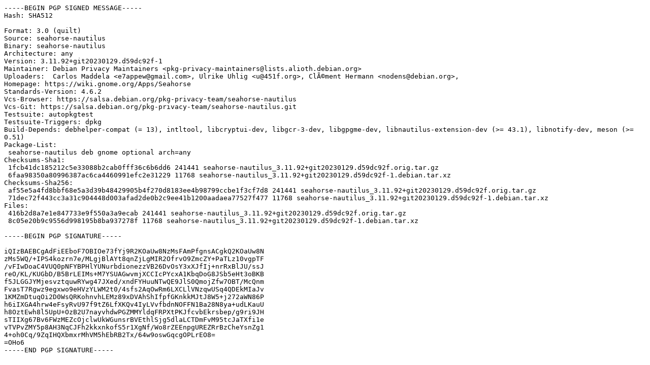

--- FILE ---
content_type: text/prs.lines.tag
request_url: https://ftp.debian.org/debian/pool/main/s/seahorse-nautilus/seahorse-nautilus_3.11.92+git20230129.d59dc92f-1.dsc
body_size: 2180
content:
-----BEGIN PGP SIGNED MESSAGE-----
Hash: SHA512

Format: 3.0 (quilt)
Source: seahorse-nautilus
Binary: seahorse-nautilus
Architecture: any
Version: 3.11.92+git20230129.d59dc92f-1
Maintainer: Debian Privacy Maintainers <pkg-privacy-maintainers@lists.alioth.debian.org>
Uploaders:  Carlos Maddela <e7appew@gmail.com>, Ulrike Uhlig <u@451f.org>, ClÃ©ment Hermann <nodens@debian.org>,
Homepage: https://wiki.gnome.org/Apps/Seahorse
Standards-Version: 4.6.2
Vcs-Browser: https://salsa.debian.org/pkg-privacy-team/seahorse-nautilus
Vcs-Git: https://salsa.debian.org/pkg-privacy-team/seahorse-nautilus.git
Testsuite: autopkgtest
Testsuite-Triggers: dpkg
Build-Depends: debhelper-compat (= 13), intltool, libcryptui-dev, libgcr-3-dev, libgpgme-dev, libnautilus-extension-dev (>= 43.1), libnotify-dev, meson (>= 0.51)
Package-List:
 seahorse-nautilus deb gnome optional arch=any
Checksums-Sha1:
 1fcb41dc185212c5e33088b2cab0fff36c6b6dd6 241441 seahorse-nautilus_3.11.92+git20230129.d59dc92f.orig.tar.gz
 6faa98350a80996387ac6ca4460991efc2e31229 11768 seahorse-nautilus_3.11.92+git20230129.d59dc92f-1.debian.tar.xz
Checksums-Sha256:
 af55e5a4fd8bbf68e5a3d39b48429905b4f270d8183ee4b98799ccbe1f3cf7d8 241441 seahorse-nautilus_3.11.92+git20230129.d59dc92f.orig.tar.gz
 71dec72f443cc3a31c904448d003afad2de0b2c9ee41b1200aadaea77527f477 11768 seahorse-nautilus_3.11.92+git20230129.d59dc92f-1.debian.tar.xz
Files:
 416b2d8a7e1e847733e9f550a3a9ecab 241441 seahorse-nautilus_3.11.92+git20230129.d59dc92f.orig.tar.gz
 8c05e20b9c9556d998195b8ba937278f 11768 seahorse-nautilus_3.11.92+git20230129.d59dc92f-1.debian.tar.xz

-----BEGIN PGP SIGNATURE-----

iQIzBAEBCgAdFiEEboF7OBIOe73fYj9R2KOaUw8NzMsFAmPfgnsACgkQ2KOaUw8N
zMs5WQ/+IPS4kozrn7e/MLgjBlAYt8qnZjLgMIR2OfrvO9ZmcZY+PaTLz10vgpTF
/vFIwDoaC4VUQ0pNFYBPHlYUNurbdionezzVB26DvOsY3xXJfIj+nrRxBlJU/ssJ
reO/KL/KUGbD/B5BrLEIMs+M7YSUAGwvmjXCCIcPYcxA1KbqDoG8JSb5eHt3oBKB
f5JLGGJYMjesvztquwRYwg47JXed/xndFYHuuNTwQE9JlS0QmojZfw7OBT/McQnm
FvasT7Rgwz9egxwo9eHVzYLWM2t0/4sfs2AqOwRm6LXCLlVNzqwUSq4QDEkMIaJv
1KMZmDtuqOi2D0WsQRKohnvhLEMz89xDVAhShIfpfGKnkkMJtJ8W5+j272aWN86P
h6iIXGA4hrw4eFsyRvU97f9tZ6LfXKQv4IyLVvfbdnNOFFN1Ba28N8ya+udLKauU
h8OztEwh8l5UpU+OzB2U7nayvhdwPGZMMYldqFRPXtPKJfcvbEkrsbep/g9ri9JH
sTIIXg67Bv6FWzMEZcOjclwUkWGunsrBVEthlSjg5dlaLCTDmFvM95tcJaTXfi1e
vTVPvZMY5p8AH3NqCJFh2kkxnkofS5r1XgNf/Wo8rZEEnpgUREZRrBzCheYsnZg1
4+oh0Cq/9ZqIHQXbmxrMhVM5hEbRB2Tx/64w9oswGqcgOPLrEO8=
=OHo6
-----END PGP SIGNATURE-----
